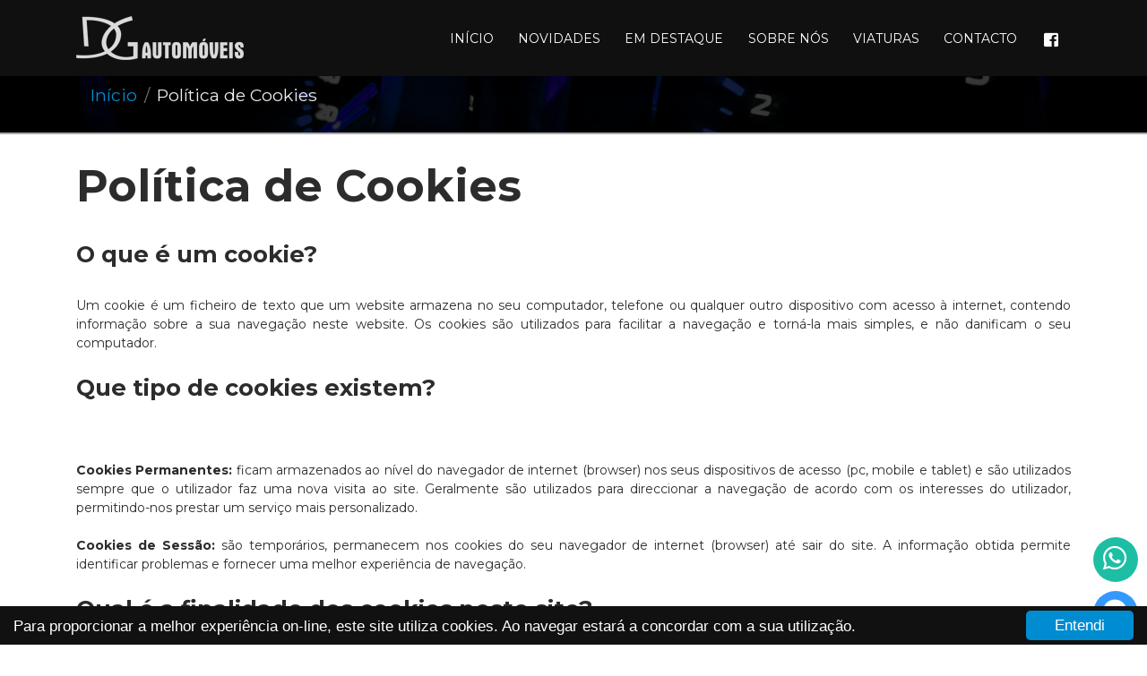

--- FILE ---
content_type: text/html; charset=UTF-8
request_url: https://dgautomoveis.pt/politicadecookies
body_size: 4905
content:
<!DOCTYPE html>
<html lang="en">
<head><meta http-equiv="Content-Type" content="text/html; charset=gb18030">
  
  <link rel="apple-touch-icon" sizes="76x76" href="https://dgautomoveis.pt/assets/DGAuto/img/apple-icon.png">
  <link rel="icon" type="image/png" href="https://dgautomoveis.pt/assets/DGAuto/img/favicon.png">
  <meta http-equiv="X-UA-Compatible" content="IE=edge,chrome=1" />
  <meta content='width=device-width, initial-scale=1.0, maximum-scale=1.0, user-scalable=0, shrink-to-fit=no' name='viewport' />
  <meta name="description" content="Desde 1999 no mercado a comercializar automóveis de qualidade. Trabalhamos para prestar o melhor serviço aos nossos cliente antes e após a venda.">
  <meta name="keywords" content="carros baratos, arouca, passadiços, vale de cambra, caima,stand automóvel, stand automóveis, carros usados, carros baratos, automóveis usados, carros, usados, motos usadas, carros de qualidade, garantia de carros, pesquisar, comprar, carros, usados, carrinhas, carrinhas usadas, viaturas usadas, viaturas, veiculos usados, veiculos segunda-mão, carros segunda mão,carro usado, usados com garantia, semi-novo">
  <title>DG Automóveis - Politica de Cookies</title>

  <!-- Facebook -->
  <meta property="og:url"                content="" />
  <meta property="og:type"               content="article" />
  <meta property="og:title"              content="DG Automóveis - Politica de Cookies" />
  <meta property="og:description"        content="Desde 1999 no mercado a comercializar automóveis de qualidade. Trabalhamos para prestar o melhor serviço aos nossos cliente antes e após a venda." />
  <meta property="og:image"              content="https://dgautomoveis.pt/assets/DGAuto/img/share.jpg" />
    
  <!--     Fonts and icons     -->
  <link href="https://fonts.googleapis.com/css?family=Montserrat:400,700,200" rel="stylesheet" />
  <link href="https://dgautomoveis.pt/assets/common/lib/fontawesome/css/all.css" rel="stylesheet">
  <!-- CSS Files -->
  <link href="https://dgautomoveis.pt/assets/DGAuto/css/bootstrap.min.css" rel="stylesheet" />
  <link href="https://dgautomoveis.pt/assets/DGAuto/css/now-ui-kit.css" rel="stylesheet" />
  <link href="https://dgautomoveis.pt/assets/DGAuto/css/style.css" rel="stylesheet" />
  <link href="https://dgautomoveis.pt/assets/common/lib/owlcarousel/assets/owl.carousel.min.css" rel="stylesheet">
  <link href="https://dgautomoveis.pt/assets/common/lib/owlcarousel/assets/owl.theme.default.min.css" rel="stylesheet">
  <link href="https://dgautomoveis.pt/assets/common/lib/flexslider/jquery.slider.css" rel="stylesheet">
  
  <!-- Original images sources
    https://pixabay.com/en/auto-mercedes-mercedes-benz-vehicle-1291491/
    https://unsplash.com/photos/4Y_hSthAfeY
    https://www.pexels.com/photo/car-driving-keys-repair-97079/
    https://www.pexels.com/photo/automobile-automotive-car-control-360399/
    End Original images sources -->
</head>
<body class="landing-page sidebar-collapse">
  <!-- Navbar -->
    <nav class="navbar navbar-expand-lg bg-superdark fixed-top">
      <div class="container">
      <div class="navbar-translate">
        <a class="navbar-brand navbar-brand-logo" href="https://dgautomoveis.pt/">
            <div class="logo">
                <img src="https://dgautomoveis.pt/assets/DGAuto/img/logo.png" alt="gStand" />
            </div>
        </a>
        <button class="navbar-toggler navbar-toggler" type="button" data-toggle="collapse" data-target="#navigation" aria-controls="navigation-index" aria-expanded="false" aria-label="Toggle navigation">
          <span class="navbar-toggler-bar top-bar"></span>
          <span class="navbar-toggler-bar middle-bar"></span>
          <span class="navbar-toggler-bar bottom-bar"></span>
        </button>
      </div>
      <div class="collapse navbar-collapse justify-content-end" id="navigation" data-nav-image="https://dgautomoveis.pt/assets/DGAuto/img/blurred-image-1.jpg">
        <ul class="navbar-nav">
          <li class="nav-item">
            <a class="nav-link" href="https://dgautomoveis.pt/#top">Início</a>
          </li>
          <li class="nav-item">
            <a class="nav-link" href="https://dgautomoveis.pt/#news">Novidades</a>
          </li>
          <li class="nav-item">
            <a class="nav-link" href="https://dgautomoveis.pt/#featured">Em destaque</a>
          </li>
          <li class="nav-item">
            <a class="nav-link" href="https://dgautomoveis.pt/#about">Sobre nós</a>
          </li>
          <li class="nav-item">
            <a class="nav-link" href="https://dgautomoveis.pt/vehicles">Viaturas</a>
          </li>
          <li class="nav-item">
            <a class="nav-link" href="https://dgautomoveis.pt/contact">Contacto</a>
          </li>
          <li class="nav-item">
            <a class="nav-link" rel="tooltip" title="Siga-nos no Facebook" data-placement="bottom" href="https://www.facebook.com/pg/dgautomoveis.pt" target="_blank">
              <i class="fab fa-facebook-square"></i>
              <p class="d-lg-none d-xl-none">Facebook</p>
            </a>
          </li>
        </ul>
      </div>
    </div>
  </nav>
  <!-- End Navbar --><div class="section" id="breadcrumbs">
    <div class="container">
        <div class="row">
            <div class="col-md-12">
                <nav aria-label="breadcrumb" role="navigation">
                    <ol class="breadcrumb">
                        <li class="breadcrumb-item"><a href="https://dgautomoveis.pt/">Início</a></li>
                        <li class="breadcrumb-item active" aria-current="page">Política de Cookies</li>
                    </ol>
                </nav>
            </div>
        </div>
    </div>
</div>

<section id="our-mission" class="p_t_b mb-5">
    <div class="container">

        <div class="row">
            <div class="col-md-12">

                <article class="item-page post-4 post hentry status-publish category-uncategorised ">
                    <section class="entry-content">
                        <h1 class="title">Política de Cookies</h1>
                            <h3 style="text-align: justify;"><strong>O que é um cookie?</strong></h3>
                            <div style="text-align: justify;">Um cookie é um ficheiro de texto que um website armazena no seu computador, telefone ou qualquer outro dispositivo com acesso à internet, contendo informação sobre a sua navegação neste website. Os cookies são utilizados para facilitar a navegação e torná-la mais simples, e não danificam o seu computador.<br><br></div>
                            <h3 style="text-align: justify;"><strong>Que tipo de cookies existem?<br><br></strong></h3>
                            <div style="text-align: justify;"><strong>Cookies Permanentes:</strong> ficam armazenados ao nível do navegador de internet (browser) nos seus dispositivos de acesso (pc, mobile e tablet) e são utilizados sempre que o utilizador faz uma nova visita ao site. Geralmente são utilizados para direccionar a navegação de acordo com os interesses do utilizador, permitindo-nos prestar um serviço mais personalizado.<br><br></div>
                            <div style="text-align: justify;"><strong>Cookies de Sessão:</strong> são temporários, permanecem nos cookies do seu navegador de internet (browser) até sair do site. A informação obtida permite identificar problemas e fornecer uma melhor experiência de navegação.<br><br></div>
                            <h3 style="text-align: justify;"><strong>Qual é a finalidade dos cookies neste site?</strong></h3>
                            <div style="text-align: justify;">Os nossos cookies têm diferentes funções:<br><br></div>
                            <div style="text-align: justify;"><strong>Cookies Essenciais:</strong> Alguns cookies são essenciais para aceder a áreas específicas do nosso site. Permitem a navegação no site e a utilização das suas aplicações, tal como aceder a áreas seguras do site através de login. Sem estes cookies, os serviços que o exijam não podem ser prestados.<br><br></div>
                            <div style="text-align: justify;"><strong>Cookies Analíticos:</strong> Utilizamos estes cookies para analisar a forma como os utilizadores usam o site e monitorizar a performance deste. Isto permite-nos fornecer uma experiência de alta qualidade ao personalizar a nossa oferta e rapidamente identificar e corrigir quaisquer problemas que surjam. Por exemplo, usamos cookies de desempenho para saber quais as páginas mais populares, qual o método de ligação entre páginas que é mais eficaz, ou para determinar a razão de algumas páginas estarem a receber mensagens de erro. Baseado na utilização do site, podemos também utilizar estes cookies para destacar artigos ou serviços do site que pensamos ser do interesse dos utilizadores.&nbsp;<span style="font-size: 12.16px;">Estes cookies são utilizados apenas para efeitos de criação e análise estatística, sem nunca recolher informação de carácter pessoal.</span></div>
                            <div style="text-align: justify;"><br>Mais Informações: <a href="https://www.google.com/analytics">www.google.com/analytics</a>.<br><br></div>
                            <div style="text-align: justify;"><strong>Cookies de Funcionalidade:</strong> utilizamos cookies de funcionalidade para nos permitir relembrar as preferências do utilizador. Por exemplo, os cookies evitam digitar o nome do utilizador cada vez que este acede ao site.<br><br></div>
                            <div style="text-align: justify;">Em resumo, os cookies de funcionalidade guardam as preferências do utilizador relativamente à utilização do site, de forma que não seja necessário voltar a configurar o site cada vez que o visita.<br><br></div>
                            <h3 style="text-align: justify;"><strong>Posso desactivar a utilização de cookies?</strong></h3>
                            <div style="text-align: justify;">Sim, os cookies podem ser desactivados no seu navegador (browser).</div>
                            <div style="text-align: justify;">No entanto, ao desactivar as cookies, poderá impedir que alguns serviços da web funcionem correctamente, afectando, parcial ou totalmente, a navegação no website.<br><br></div>
                            <div style="text-align: justify;">Poderá bloquear ou apagar os cookies deste site modificando a configuração do seu navegador. Para mais detalhes sobre a configuração dos cookies, consulte o menu “Ajuda” do seu navegador.<br><br>Google disponibiliza uma ferramenta para desativação do Google Analytics. Esta ferramenta, através da funcionalidade “add-on”, instrui o JavaScript do Google Analytics a não enviar qualquer informação sobre a sua visita ao site para o Google Analytics.<br><br> Saiba mais sobre o <a href="https://tools.google.com/dlpage/gaoptout?hl=None" target="_blank" rel="noopener noreferrer">Google Analytics Brower Opt-out extra</a>. <br><br></div>
                            <div style="text-align: justify;">Para obter mais informações sobre cookies e a respectiva utilização, sugerimos que consulte o seguinte link:&nbsp;</div>
                            <div style="text-align: justify;"><strong><a href="http://www.allaboutcookies.org/" target="_blank" rel="noopener noreferrer">All About Cookies</a></strong></div>
                            <div style="text-align: justify;">&nbsp;</div> 								
                        </section>
                    </article>

                </div>
            </div>

        </div>
    </section><footer class="footer footer-default">

    <div class="container">

        <div class="content">
            <div class="row">

                <div class="col-sm-12 col-md-6 col-lg-3 mr-auto">
                    <a href="https://dgautomoveis.pt/#top"><h5>Satisfação do Cliente</h5></a>
                    <p>Viaturas de qualidade, prezamos pela confiança e satisfação dos nossos clientes</p>
                </div>
                <div class="col-sm-12 col-md-6 col-lg-3 mr-auto">
                    <h5>Horário</h5>
                    <div class="row mb-2">
                        <div class="col-md-6 text-left">Seg. a Sáb.</div>
                        <div class="col-md-6 text-right text-primary">10:00 - 12:30</div>
                        <div class="offset-md-6 col-md-6 text-right text-primary">14:00 - 19:30</div>
                    </div>
                    <div class="row mb-2">
                        <div class="col-md-6 text-left">Domingo</div>
                        <div class="col-md-6 text-right text-danger">14:30 - 18:00</div>
                    </div>
                </div>
                <div class="col-sm-12 col-md-6 col-lg-3 mr-auto">
                    <h5>Localização</h5>
                    <p>
                        Estrada Nacional 326 - Burgo<br>
                        4540-240 Arouca - Portugal<br>
                        <a href="https://www.google.pt/maps/dir//DGAutom%C3%B3veis,+Burgo/@40.9273714,-8.2652127,20.9z/data=!4m8!4m7!1m0!1m5!1m1!1s0xd23630a78353ab3:0x6ba495cfd7d6be34!2m2!1d-8.2652677!2d40.927384" target="_blank"><strong>Clique para obter direções</strong></a><br>
                                                <strong>David +351 913 096 630</strong><br>
                                                <spam>(Chamada para rede móvel nacional)</spam><br>
                    </p>
                </div>

            </div>
        </div>

        <hr />

        <div class="text-center text-md-left">
                <nav>
                    <ul>
                        <li>
                            <a href="https://dgautomoveis.pt/termosdeutilizacao">
                                Termos e condições
                            </a>
                        </li>
                        <li>
                            <a href="https://dgautomoveis.pt/politicadeprivacidade">
                                Política de Privacidade
                            </a>
                        </li>
                        <li>
                            <a href="https://dgautomoveis.pt/politicadecookies">
                                Política de Cookies
                            </a>
                        </li>
                       <li>
                            <a href="https://www.livroreclamacoes.pt/inicio" target="_blank">
                                Livro de Reclamações
                            </a>
                        </li>
                       <li>
                            <a href="https://www.bportugal.pt/intermediariocreditofar/decifralimite-unipessoal-lda" target="_blank">
                                Intermediário de Crédito
                            </a>
                        </li>                        
                        
                       
                        
                    </ul>
                </nav>

                <div class="copyright pull-center" id="copyright">
                    Copyright &copy; <script>document.getElementById('copyright').appendChild(document.createTextNode(new Date().getFullYear()))</script> DG Automóveis. | Powered by <a href="https://gstand.pt" target="_blank">gStand</a>
                </div>
        </div>
    </div>



</footer>
  <!--   Core JS Files   -->
  <script src="https://dgautomoveis.pt/assets/DGAuto/js/core/jquery.min.js" type="text/javascript"></script>
  <script src="https://dgautomoveis.pt/assets/DGAuto/js/core/popper.min.js" type="text/javascript"></script>
  <script src="https://dgautomoveis.pt/assets/DGAuto/js/core/bootstrap.min.js" type="text/javascript"></script>
  <script src="https://dgautomoveis.pt/assets/DGAuto/js/plugins/bootstrap-switch.js"></script>
  <script src="https://dgautomoveis.pt/assets/DGAuto/js/plugins/nouislider.min.js" type="text/javascript"></script>
  <script src="https://dgautomoveis.pt/assets/DGAuto/js/plugins/bootstrap-datepicker.js" type="text/javascript"></script>
  <script src="https://dgautomoveis.pt/assets/DGAuto/js/now-ui-kit.js" type="text/javascript"></script>
  <script src="https://dgautomoveis.pt/assets/common/lib/owlcarousel/owl.carousel.js"></script>
  <script src="https://dgautomoveis.pt/assets/common/lib/flexslider/jquery.slider.js"></script>
  <script src="https://dgautomoveis.pt/assets/common/lib/cookies/cookieconsent.js" id="ckconsentid" data-bg="#008CD1" data-color="#fff"></script>
  <script src="https://dgautomoveis.pt/assets/DGAuto/js/main.js"></script>
  
      <script> $(function() { $.post( "https://dgautomoveis.pt/website/analytics", { pagename: document.title } ); }); </script>
    <script async src="https://www.googletagmanager.com/gtag/js?id=UA-4361099-51"></script>
  <script>
    window.dataLayer = window.dataLayer || [];
    function gtag(){dataLayer.push(arguments);}
    gtag('js', new Date());
    gtag('config', 'UA-4361099-51');
  </script>
      <script src="https://dgautomoveis.pt/assets/common/lib/fbchat.js" id="fbchatid" data-fbchatid="dgautomoveis.pt" data-fbchatright="10" data-fbchatbot="10"></script>
      <script src="https://dgautomoveis.pt/assets/common/lib/wachat.js" id="wachatid" data-wachatid="+351913096630" data-wachatright="10" data-wachatbot="10"></script>
    <script src="https://dgautomoveis.pt/assets/common/lib/flyer.js" id="flyerjs" data-imgurl="" data-timeinterval="300" data-open="1000"></script>
<script defer src="https://static.cloudflareinsights.com/beacon.min.js/vcd15cbe7772f49c399c6a5babf22c1241717689176015" integrity="sha512-ZpsOmlRQV6y907TI0dKBHq9Md29nnaEIPlkf84rnaERnq6zvWvPUqr2ft8M1aS28oN72PdrCzSjY4U6VaAw1EQ==" data-cf-beacon='{"version":"2024.11.0","token":"d81f862311164fb9b79c47690eef9621","r":1,"server_timing":{"name":{"cfCacheStatus":true,"cfEdge":true,"cfExtPri":true,"cfL4":true,"cfOrigin":true,"cfSpeedBrain":true},"location_startswith":null}}' crossorigin="anonymous"></script>
</body>
</html>

--- FILE ---
content_type: text/css
request_url: https://dgautomoveis.pt/assets/DGAuto/css/style.css
body_size: 3610
content:
/*!

 =========================================================
 * Alphabet - 1.0.0
 =========================================================

 * BASE UI by https://creative-tim.com
 * TEMPLATE by https://jonilive.com

 */

.tim-row {
  margin-bottom: 20px;
}

.tim-white-buttons {
  background-color: #777777;
}

.typography-line {
  padding-left: 25%;
  margin-bottom: 35px;
  position: relative;
  display: block;
  width: 100%;
}

.pick-class-label {
  border-radius: 8px;
  border: 1px solid #E3E3E3;
  color: #ffffff;
  cursor: pointer;
  display: inline-block;
  font-size: 75%;
  font-weight: bold;
  line-height: 1;
  margin-right: 10px;
  padding: 23px;
  text-align: center;
  vertical-align: baseline;
  white-space: nowrap;
}

.offline-doc .page-header {
  display: flex;
  align-items: center;
}

.typography-line span {
  bottom: 10px;
  color: #c0c1c2;
  display: block;
  font-weight: 400;
  font-size: 13px;
  line-height: 13px;
  left: 0;
  margin-left: 20px;
  position: absolute;
  width: 260px;
  text-transform: none;
}

.tim-row {
  padding-top: 60px;
}

.tim-row h3 {
  margin-top: 0;
}

.switch {
  margin-right: 20px;
}

#navbar-full .navbar {
  border-radius: 0 !important;
  margin-bottom: 15px;
  z-index: 2;
}

#menu-dropdown .navbar {
  border-radius: 3px;
}

#pagination-row .pagination-container {
  height: 100%;
  max-height: 100%;
  display: flex;
  align-items: center;
}

#icons-row i.now-ui-icons {
  font-size: 30px;
}

.space {
  height: 130px;
  display: block;
}

.space-110 {
  height: 110px;
  display: block;
}

.space-50 {
  height: 50px;
  display: block;
}

.space-70 {
  height: 70px;
  display: block;
}

.navigation-example .img-src {
  background-attachment: scroll;
}

.navigation-example {
  background-position: center center;
  background-size: cover;
  margin-top: 0;
  min-height: 740px;
  height: 100%;
}

#notifications {
  background-color: #FFFFFF;
  display: block;
  width: 100%;
  position: relative;
}

.tim-note {
  text-transform: capitalize;
}

#buttons .btn,
#javascriptComponents .btn {
  margin: 0 0px 10px;
}

.space-100 {
  height: 100px;
  display: block;
  width: 100%;
}

.be-social {
  padding-bottom: 20px;
  /*     border-bottom: 1px solid #aaa; */
  margin: 0 auto 40px;
}

.txt-white {
  color: #FFFFFF;
}

.txt-gray {
  color: #ddd !important;
}

.parallax {
  width: 100%;
  height: 570px;
  display: block;
  background-attachment: fixed;
  background-repeat: no-repeat;
  background-size: cover;
  background-position: center center;
}

.logo-container .logo {
  overflow: hidden;
  border-radius: 50%;
  border: 1px solid #333333;
  width: 50px;
  float: left;
}

.logo-container .brand {
  font-size: 16px;
  color: #FFFFFF;
  line-height: 18px;
  float: left;
  margin-left: 10px;
  margin-top: 7px;
  width: 70px;
  height: 40px;
  text-align: left;
}

.logo-container .brand-material {
  font-size: 18px;
  margin-top: 15px;
  height: 25px;
  width: auto;
}

.logo-container .logo img {
  width: 100%;
}

.navbar-small .logo-container .brand {
  color: #333333;
}

.fixed-section {
  top: 90px;
  max-height: 80vh;
  overflow: scroll;
  position: sticky;
}

.fixed-section ul {
  padding: 0;
}

.fixed-section ul li {
  list-style: none;
}

.fixed-section li a {
  font-size: 14px;
  padding: 2px;
  display: block;
  color: #666666;
}

.fixed-section li a.active {
  color: #00bbff;
}

.fixed-section.float {
  position: fixed;
  top: 100px;
  width: 200px;
  margin-top: 0;
}

.parallax .parallax-image {
  width: 100%;
  overflow: hidden;
  position: absolute;
}

.parallax .parallax-image img {
  width: 100%;
}

@media (max-width: 768px) {
  .parallax .parallax-image {
    width: 100%;
    height: 640px;
    overflow: hidden;
  }
  .parallax .parallax-image img {
    height: 100%;
    width: auto;
  }
}

/*.separator{
    content: "Separator";
    color: #FFFFFF;
    display: block;
    width: 100%;
    padding: 20px;
}
.separator-line{
    background-color: #EEE;
    height: 1px;
    width: 100%;
    display: block;
}
.separator.separator-gray{
    background-color: #EEEEEE;
}*/

.social-buttons-demo .btn {
  margin-right: 5px;
  margin-bottom: 7px;
}

.img-container {
  width: 100%;
  overflow: hidden;
}

.img-container img {
  width: 100%;
}

.lightbox img {
  width: 100%;
}

.lightbox .modal-content {
  overflow: hidden;
}

.lightbox .modal-body {
  padding: 0;
}

@media screen and (min-width: 991px) {
  .lightbox .modal-dialog {
    width: 960px;
  }
}

@media (max-width: 991px) {
  .fixed-section.affix {
    position: relative;
    margin-bottom: 100px;
  }
}

@media (max-width: 768px) {
  .btn,
  .btn-morphing {
    margin-bottom: 10px;
  }
  .parallax .motto {
    top: 170px;
    margin-top: 0;
    font-size: 60px;
    width: 270px;
  }
}

/*       Loading dots  */

/*      transitions */

.presentation .front,
.presentation .front:after,
.presentation .front .btn,
.logo-container .logo,
.logo-container .brand {
  -webkit-transition: all .2s;
  -moz-transition: all .2s;
  -o-transition: all .2s;
  transition: all .2s;
}

#images h4 {
  margin-bottom: 30px;
}

#javascriptComponents {
  padding-bottom: 0;
}

/*      layer animation          */

.layers-container {
  display: block;
  margin-top: 50px;
  position: relative;
}

.layers-container img {
  position: absolute;
  width: 100%;
  height: auto;
  top: 0;
  left: 0;
  text-align: center;
}

.animate {
  transition: 1.5s ease-in-out;
  -moz-transition: 1.5s ease-in-out;
  -webkit-transition: 1.5s ease-in-out;
}

.navbar-default.navbar-small .logo-container .brand {
  color: #333333;
}

.navbar-transparent.navbar-small .logo-container .brand {
  color: #FFFFFF;
}

.navbar-default.navbar-small .logo-container .brand {
  color: #333333;
}

.sharing-area {
  margin-top: 80px;
}

.sharing-area .btn {
  margin: 15px 4px 0;
}

.section-thin,
.section-notifications {
  padding: 0;
}

.section-navbars {
  padding-top: 0;
}

#navbar .navbar {
  margin-bottom: 20px;
}

#navbar .navbar-toggler,
#menu-dropdown .navbar-toggler {
  pointer-events: none;
}

.section-tabs {
  background: #EEEEEE;
}

.section-pagination {
  padding-bottom: 0;
}

.section-download {
  padding-top: 130px;
}

.section-download .description {
  margin-bottom: 60px;
}

.section-download h4 {
  margin-bottom: 25px;
}

.section-examples a {
  text-decoration: none;
}

.section-examples a+a {
  margin-top: 30px;
}

.section-examples h5 {
  margin-top: 30px;
}

.components-page .wrapper>.header,
.tutorial-page .wrapper>.header {
  height: 500px;
  padding-top: 128px;
  background-size: cover;
  background-position: center center;
}

.components-page .title,
.tutorial-page .title {
  color: #FFFFFF;
}

.brand .h1-seo {
  font-size: 2.8em;
  text-transform: uppercase;
  font-weight: 300;
}

.brand .n-logo {
  max-width: 100px;
  margin-bottom: 40px;
}

.invision-logo {
  max-width: 70px;
  top: -2px;
  position: relative;
}

.creative-tim-logo {
  max-width: 140px;
  top: -2px;
  position: relative;
}

.section-javascript .title {
  margin-bottom: 0;
}

.navbar .switch-background {
  display: block;
}

.navbar-transparent .switch-background {
  display: none;
}

.section-signup .col .btn {
  margin-top: 30px;
}

#buttons-row .btn {
  margin-bottom: 10px;
}

.section-basic {
  padding-top: 0;
}

.section-images {
  padding-bottom: 0;
}

@media screen and (max-width: 991px) {
  .section-navbars .navbar-collapse {
    display: none !important;
  }
}

.navbar-brand-logo{
    padding: 0;
}
.navbar-brand-logo .logo{
    float: left;
    overflow: hidden;
    width: 187px;
}


.info {
    max-width: 360px;
    margin: 0 auto;
    padding: 70px 0 30px;
    text-align: center
}

.info.info-hover .info-title {
    transition: color .4s
}

.info.info-hover:hover .icon {
    transform: translate3d(0,-.5rem,0)
}

.info.info-hover:hover .icon.icon-primary.icon-circle {
    box-shadow: 0 15px 30px 0 rgba(249,99,50,.35)
}

.info.info-hover:hover .icon.icon-info.icon-circle {
    box-shadow: 0 15px 35px 0 rgba(44,168,255,.35)
}

.info.info-hover:hover .icon.icon-success.icon-circle {
    box-shadow: 0 15px 35px 0 rgba(24,206,15,.35)
}

.info.info-hover:hover .icon.icon-warning.icon-circle {
    box-shadow: 0 15px 35px 0 rgba(255,178,54,.35)
}

.info.info-hover:hover .icon.icon-danger.icon-circle {
    box-shadow: 0 15px 35px 0 rgba(255,54,54,.35)
}

.info.info-hover:hover .icon.icon-info+.info-title {
    color: #2ca8ff
}

.info.info-hover:hover .icon.icon-warning+.info-title {
    color: #ffb236
}

.info.info-hover:hover .icon.icon-danger+.info-title {
    color: #ff3636
}

.info.info-hover:hover .icon.icon-primary+.info-title {
    color: #008CD1
}

.info.info-hover:hover .icon.icon-success+.info-title {
    color: #18ce0f
}

.info .icon {
    color: #888;
    transition: transform .4s,box-shadow .4s
}

.info .icon>i {
    font-size: 3em
}

.info .icon.icon-circle {
    max-width: 80px;
    width: 80px;
    height: 80px;
    margin: 0 auto;
    border-radius: 50%;
    box-shadow: 0 9px 35px -6px rgba(0,0,0,.3);
    font-size: .7142em;
    background-color: #fff;
    position: relative
}

.info .icon.icon-circle i {
    line-height: 2.7
}

.info .info-title {
    margin: 25px 0 15px;
    padding: 0 15px;
    color: #2c2c2c
}

.info p {
    color: #888;
    padding: 0 15px;
    font-size: 1.1em
}

.info-horizontal {
    text-align: left!important
}

.info-horizontal .icon {
    float: left;
    margin-top: 23px;
    margin-right: 10px
}

.info-horizontal .icon>i {
    font-size: 2em
}

.info-horizontal .icon.icon-circle {
    width: 65px;
    height: 65px;
    max-width: 65px;
    margin-top: 8px
}

.info-horizontal .icon.icon-circle i {
    display: table;
    margin: 0 auto;
    line-height: 3.5;
    font-size: 1.9em
}

.info-horizontal .description {
    overflow: hidden
}

.icon.icon-primary {
    color: #008CD1
}

.icon.icon-primary.icon-circle {
    box-shadow: 0 9px 30px -6px rgba(249,99,50,.3)
}

.icon.icon-info {
    color: #2ca8ff
}

.icon.icon-info.icon-circle {
    box-shadow: 0 9px 30px -6px rgba(44,168,255,.3)
}

.icon.icon-success {
    color: #18ce0f
}

.icon.icon-success.icon-circle {
    box-shadow: 0 9px 30px -6px rgba(24,206,15,.3)
}

.icon.icon-warning {
    color: #ffb236
}

.icon.icon-warning.icon-circle {
    box-shadow: 0 9px 30px -6px rgba(255,178,54,.3)
}

.icon.icon-danger {
    color: #ff3636
}

.icon.icon-danger.icon-circle {
    box-shadow: 0 9px 30px -6px rgba(255,54,54,.3)
}

.icon.icon-white {
    color: #fff
}

h4.card-title {
    margin-top: 0px;
}
.section .title{
    text-transform: uppercase;
}
.section .title::after{
    content: '_____';
    display: block;
    border-top:1px solid #888;
    width:120px;
    margin:0px auto;
    margin-top:10px;
    font-weight: 100;
    line-height:5px;
    font-size:20px;
    color:#008CD1;
}
#featured{
    background:#f2f2f2;
}
#search{
    background:#f2f2f2;
    padding: 30px 0;
}
#brands{
    padding:40px;
    background:url(../img/bg4.jpg);
    background-size: 100%;
}
.owl-theme button{
    background:none;
    border:none;
    margin:5px;
    padding:0px;
}
.owl-theme button img {
    border: 1px solid rgba(255,255,255,0.2);
    cursor:pointer;
    width:200px;
    height:90px;
    object-fit: contain;
    background:rgba(0,0,0,0.6);
    padding:3px;
}
.owl-theme img:hover{
    border-color:#008CD1;
}
a:active, a:focus {
  outline: 0;
  border: none;
  -moz-outline-style: none;
}
.card-price{
    font-size: 1.4rem;
    line-height:3.5rem;
}
@media(max-width:1200px){
    .card-price{
        font-size: 1.1rem;
        line-height:3.5rem;
    }
}
.card-description i{
    color:#5abae8;
}
.card-feature{
    color:#888;
    font-weight: normal;
}
.bg-superdark{
    background:#111010 !important;
}
#breadcrumbs{
    background: linear-gradient( rgba(0, 0, 0, 0.7),  rgba(0, 0, 0, 0.8) ), url('../img/bg1.jpg');
    background-size:100%;
    background-position: center center;
    border-bottom: 2px solid #aaa;
    padding-top:80px;
    padding-bottom:0px;
}
#breadcrumbs .breadcrumb{
    background:none;
    font-size:1.2rem;
}
#breadcrumbs .breadcrumb-item.active{
    color:#eee;
}
#NotFoundpage{
    margin-top:50px;
    margin-bottom:150px;
}
#vehicleHeader{
    padding-top:20px;
    background:#fcfcfc;
    box-shadow: 0 1px 19px -10px #333333;
}
#vehicleHeader h2,#vehicleHeader h3{
    margin-bottom: 0px;
}
#vehicleHeader .mini-info{
    padding-bottom: 20px;
}
#vehicleHeader .mini-info span{
    font-size: 1rem;
    color:#666666;
}
#vehicleImages{
    padding-top:20px;
}
#vehicleDescription{
    margin-bottom:50px;
}
#vehicleDescription h3{
    margin-top:50px;
    margin-bottom:20px;
}
#vehicleDescription .basic-specs {
  margin-top: 0;
  margin-bottom: 0;
  padding-bottom:0px;
  padding-top:0px;
}
#vehicleDescription .basic-specs ul {
  list-style: none;
  padding: 0px;
  margin-bottom: 0;
}
#vehicleDescription .basic-specs li {
  margin: 0;
}
#vehicleDescription .basic-specs li .specs {
  font-size: 1.2em;
  line-height: 1.9em;
  padding: 10px;
  overflow: hidden;
  border-bottom: 1px solid #c2c1bd;
  transition: all 0.25s ease-in-out;
  color:#000;
}
#vehicleDescription .basic-specs li .specs span.value {
  float: right;
  font-weight: 300;
  color:#555;
}
#vehicleDescription .basic-specs li .specs:hover {
  background: #f3f2ed;
}
#vehicleDescription .basic-extra {
  margin-top: 0;
  margin-bottom: 0;
  padding-bottom:0px;
  padding-top:0px;
}
#vehicleDescription .basic-extra ul {
  list-style: none;
  padding: 0px;
  margin-bottom: 0;
}
#vehicleDescription .basic-extra li {
  margin: 0;
}
#vehicleDescription .basic-extra li .specs {
  font-size: 1.2em;
  line-height: 1.9em;
  padding: 10px;
  overflow: hidden;
  border-bottom: 1px solid #eee;
  transition: all 0.25s ease-in-out;
  color:#555;
}
#vehicleDescription .basic-extra li .specs:hover {
  background: #f3f2ed;
}
footer h5{
    border-top:1px solid #ddd;
    padding-top:15px;
}
footer .row img{
    margin-bottom: 20px;
}
.rotulowarn{
    background: rgba(0,139,209,1);
    background: linear-gradient(to bottom, rgba(0,139,209,1) 0%, rgba(0,139,209,0.7) 80%, rgba(0,139,209,0) 100%);
    padding:10px;
    color:#fff;
    font-size: 24pt;
    text-align: center;
    border-top-left-radius: 5px;
    border-top-right-radius: 5px;
    border-bottom-left-radius: 0px;
    border-bottom-right-radius: 0px;
    margin-bottom:20px;
}
.rotulovehicles{
    background: rgba(0,139,209,1);
    background: linear-gradient(to bottom, rgba(0,139,209,1) 0%, rgba(0,139,209,0.7) 80%, rgba(0,139,209,0) 100%);
    color:#fff;
    position: absolute;
    top:0;
    width:100%;
    text-align:center;
    padding:10px;
    opacity:1;
    font-weight: bold;
}
.carnamebig{
    overflow: hidden;
    text-overflow: ellipsis;
    display: -webkit-box;
    line-height: 20px;     /* fallback */
    max-height: 45px;      /* fallback */
    -webkit-line-clamp: 2; /* number of lines to show */
    -webkit-box-orient: vertical;
}
#main-slider .page-header {
    min-height: 75vh;
}
.section {
    padding: 60px 0;
}
.mapbg{
    padding:250px;
    background:url(../img/mapbg.jpg);
    background-size: 100%;
    border-bottom:1px solid #ddd;
}
.offline{
    width: 100%;
    height: 100%;
    background: url('../img/bg1.jpg') top center;
    background-size: cover;
    position: absolute;
    color:#fff;
}
.offline .cover-heading{
    color:#008CD1;
}
.offline > .container{
    margin-top:250px;
    background:rgba(0,0,0,0.8);
    border-radius:10px;
    padding-top: 20px;
    padding-bottom: 20px;
}
/* * * * * * * * * * * * * * * * * * * * R O T U L O S  A Q U I * * * * * * * * * * * * * * * * * * * */ 
.rotuloSold{
    background: rgba(220,53,69,1);
    background: linear-gradient(to bottom, rgba(220,53,69,1) 0%, rgba(220,53,69,0.7) 80%, rgba(220,53,69,0) 100%);
    color:#fff;
}
.rotuloExclusive{
    background: rgba(41,153,38,1);
    background: linear-gradient(to bottom, rgba(41,153,38,1) 0%, rgba(41,153,38,0.7) 80%, rgba(41,153,38,0) 100%);
    color:#fff;
}
.rotuloVermelho{
    background: rgba(220,53,69,1);
    background: linear-gradient(to bottom, rgba(220,53,69,1) 0%, rgba(220,53,69,0.7) 80%, rgba(220,53,69,0) 100%);
    color:#fff;
}
.rotuloAmarelo{
    background: rgba(255,193,7,1);
    background: linear-gradient(to bottom, rgba(255,193,7,1) 0%, rgba(255,193,7,0.7) 80%, rgba(255,193,7,0) 100%);
    color:#000;
}
.rotuloVerde{
    background: rgba(40,167,69,1);
    background: linear-gradient(to bottom, rgba(40,167,69,1) 0%, rgba(40,167,69,0.7) 80%, rgba(40,167,69,0) 100%);
    color:#fff;
}
.rotuloAzul{
    background: rgba(0,139,209,1);
    background: linear-gradient(to bottom, rgba(0,139,209,1) 0%, rgba(0,139,209,0.7) 80%, rgba(0,139,209,0) 100%);
    color:#fff;
}
.rotuloLaranja{
    background: rgba(255,102,0,1);
    background: linear-gradient(to bottom, rgba(255,102,0,1) 0%, rgba(255,102,0,0.7) 80%, rgba(255,102,0,0) 100%);
    color:#fff;
}
.rotuloCinza{
    background: rgba(108, 117, 125,1);
    background: linear-gradient(to bottom, rgba(108, 117, 125,1) 0%, rgba(108, 117, 125,0.7) 80%, rgba(108, 117, 125,0) 100%);
    color:#fff;
}
.navbar .navbar-nav .nav-link:not(.btn) {
    text-transform: uppercase;
    font-size: 14px;
    padding: 0.5rem 0.7rem;
    line-height: 1.625rem;
}

--- FILE ---
content_type: text/css
request_url: https://dgautomoveis.pt/assets/common/lib/cookies/cookieconsent.css?26
body_size: 634
content:
.cc_banner-wrapper {
    z-index: 9001;
    position: relative;
}
.cc_container .cc_btn {
    cursor: pointer;
    text-align: center;
    font-size: 0.6em;
    transition: font-size 200ms;
    line-height: 1em;
}
.cc_container .cc_message {
    font-size: 0.6em;
    transition: font-size 200ms;
    margin: 0;
    padding: 0;
    line-height: 1.5em;
}
.cc_container .cc_logo {
    display: none;
    text-indent: -1000px;
    overflow: hidden;
    width: 100px;
    height: 22px;
    background-size: cover;
    opacity: 0.9;
    transition: opacity 200ms;
}
.cc_container .cc_logo:hover,
.cc_container .cc_logo:active {
    opacity: 1;
}
@media screen and (min-width: 500px) {
    .cc_container .cc_btn {
        font-size: 0.8em;
    }
    .cc_container .cc_message {
        font-size: 0.8em;
    }
}
@media screen and (min-width: 768px) {
    .cc_container .cc_btn {
        font-size: 1em;
    }
    .cc_container .cc_message {
        font-size: 1em;
        line-height: 1em;
    }
}
@media screen and (min-width: 992px) {
    .cc_container .cc_message {
        font-size: 1em;
    }
}
@media print {
    .cc_banner-wrapper,
    .cc_container {
        display: none;
    }
}
.cc_container {
    position: fixed;
    left: 0;
    right: 0;
    bottom: 0;
    overflow: hidden;
    padding: 10px;
}
.cc_container .cc_btn {
    padding: 8px 10px;
    background-color: #f1d600;
    cursor: pointer;
    transition: font-size 200ms;
    text-align: center;
    font-size: 0.6em;
    display: block;
    width: 33%;
    margin-left: 10px;
    float: right;
    max-width: 120px;
}
.cc_container .cc_message {
    transition: font-size 200ms;
    font-size: 0.6em;
    display: block;
}
@media screen and (min-width: 500px) {
    .cc_container .cc_btn {
        font-size: 0.8em;
    }
    .cc_container .cc_message {
        margin-top: 0.5em;
        font-size: 0.8em;
    }
}
@media screen and (min-width: 768px) {
    .cc_container {
        padding: 5px 15px;
    }
    .cc_container .cc_btn {
        font-size: 1em;
        padding: 8px 15px;
    }
    .cc_container .cc_message {
        font-size: 1em;
    }
}
@media screen and (min-width: 992px) {
    .cc_container .cc_message {
        font-size: 1em;
    }
}
.cc_container {
    background: #111;
    color: #fff;
    font-size: 17px;
    font-family: "Helvetica Neue Light", "HelveticaNeue-Light", "Helvetica Neue", Calibri, Helvetica, Arial;
    box-sizing: border-box;
}
.cc_container::-moz-selection {
    background: #ff5e99;
    color: #fff;
    text-shadow: none;
}
/* change button color here */
.cc_container .cc_btn,
.cc_container .cc_btn:visited {
    color: #fff;
    background-color: #008CD1;
    transition: background 200ms ease-in-out, color 200ms ease-in-out, box-shadow 200ms ease-in-out;
    -webkit-transition: background 200ms ease-in-out, color 200ms ease-in-out, box-shadow 200ms ease-in-out;
    border-radius: 5px;
    -webkit-border-radius: 5px
}
.cc_container .cc_btn:hover,
.cc_container .cc_btn:active {
    background-color: #fff;
    color: #000;
}
.cc_container a,
.cc_container a:visited {
    text-decoration: none;
    color: #31a8f0;
    transition: 200ms color;
}
.cc_container a:hover,
.cc_container a:active {
    color: #b2f7ff;
}
@-webkit-keyframes slideUp {
    0% { -webkit-transform: translateY(66px);  transform: translateY(66px); }
    100% { -webkit-transform: translateY(0);  transform: translateY(0); }
}
@keyframes slideUp {
    0% { -webkit-transform: translateY(66px); -ms-transform: translateY(66px); transform: translateY(66px); }
    100% { -webkit-transform: translateY(0); -ms-transform: translateY(0); transform: translateY(0); }
}
.cc_container,
.cc_message,
.cc_btn {
    animation-duration: 0.8s;
    -webkit-animation-duration: 0.8s;
    -moz-animation-duration: 0.8s;
    -o-animation-duration: 0.8s;
    -webkit-animation-name: slideUp;
    animation-name: slideUp;
}


--- FILE ---
content_type: application/javascript
request_url: https://dgautomoveis.pt/assets/common/lib/wachat.js
body_size: 310
content:
/* 
 * wachat.js 1.0.1
 * Jonilive 2019
 * Requires jQuery
 * This uses parameters "data-wachatid", "data-wachatright" and "data-wachatbot" of id "#wachatid"
 */
$(function(){
    var WACHAT_ID = $('#wachatid').attr('data-wachatid');
	var WACHAT_RIGHT = $('#wachatid').attr('data-wachatright') ? $('#wachatid').attr('data-wachatright') : "10";
    var WACHAT_BOT = $('#wachatid').attr('data-wachatbot') ? $('#wachatid').attr('data-wachatbot') : "10";
    
    var WACHAT_FBCHAT_BOT = ($( "#fbchat" ).length) ? parseFloat(WACHAT_BOT)+60 : WACHAT_BOT;

    $("<style type='text/css'>#wachat{all: initial;position:fixed;width:50px;height:50px;background:#1ebea5;border-radius:50px;bottom:0;right:0;margin-right:"+WACHAT_RIGHT+"px;margin-bottom:"+WACHAT_FBCHAT_BOT+"px;z-index:100;transition:0.2s all ease-in;color:#fff;font-size:30px;overflow:hidden;}#wachat:hover{cursor:pointer;width:200px;margin-right:"+WACHAT_RIGHT+"px;margin-bottom:"+WACHAT_FBCHAT_BOT+"px;}#wachat i{padding:8px 2px 11px 11px;}#wachat span{font-family: Sans-Serif;font-size:20px;vertical-align:top;line-height:50px;}</style>").appendTo("head");
    $('<div id="wachat"><i class="fab fa-whatsapp"></i> <span>Fale connosco!</span></div>').appendTo('body');
    $('#wachat').click(function(){ window.open('https://api.whatsapp.com/send?phone='+ WACHAT_ID.replace('+','') +'&text=', '_blank'); });
});

--- FILE ---
content_type: application/javascript
request_url: https://dgautomoveis.pt/assets/DGAuto/js/main.js
body_size: 122
content:
$(function(){
	var owl = $("#client_slider");
	owl.owlCarousel({
		autoplay: 1000, //Set AutoPlay to 3 seconds
		dots: false,
		loop:true,
		margin:10,
		responsiveClass:true,
		responsive:{
			0:{
				items:1
			},
			600:{
				items:3
			},
			1000:{
				items:5
			}
		}
	});
	
	if(window.location.hash){
		$(window).scroll();
	}
	$('a[href*="#"]:not([href="#"])').on('click', function() {
	  if (location.pathname.replace(/^\//,'') == this.pathname.replace(/^\//,'') && location.hostname == this.hostname) {
		event.preventDefault();
		var target = $(this.hash);
		if(target.attr('id') != "top" && target.attr('id') != "news" && target.attr('id') != "featured" && target.attr('id') != "about"){
			return;
		}
		if (target.length) {

		  $('html, body').animate({
			  scrollTop:$(target).offset().top
		  }, 'slow');

		  return false;
		}
	  }
	});
	$('.fade').addClass('show');
        
});

--- FILE ---
content_type: application/javascript
request_url: https://dgautomoveis.pt/assets/common/lib/fbchat.js
body_size: 239
content:
/* 
 * fbchat.js 1.0.1
 * Jonilive 2019
 * Requires jQuery
 * This uses parameters "data-fbchatid", "data-fbchatright" and "data-fbchatbot" of id "#fbchatid"
 */
$(function(){
    var FBCHAT_ID = $('#fbchatid').attr('data-fbchatid');
	var FBCHAT_RIGHT = $('#fbchatid').attr('data-fbchatright') ? $('#fbchatid').attr('data-fbchatright') : "10";
	var FBCHAT_BOT = $('#fbchatid').attr('data-fbchatbot') ? $('#fbchatid').attr('data-fbchatbot') : "10";
$("<style type='text/css'>#fbchat{all: initial;position:fixed;width:50px;height:50px;background:#39f;border-radius:50px;bottom:0;right:0;margin-right:"+FBCHAT_RIGHT+"px;margin-bottom:"+FBCHAT_BOT+"px;z-index:100;transition:0.2s all ease-in;color:#fff;font-size:30px;overflow:hidden;}#fbchat:hover{cursor:pointer;margin-right:"+FBCHAT_RIGHT+"px;margin-bottom:"+FBCHAT_BOT+"px;width:200px;}#fbchat i{padding:8px 2px 11px 11px;}#fbchat span{font-family: Sans-Serif;font-size:20px;vertical-align:top;line-height:50px;}</style>").appendTo("head");
    $('<div id="fbchat"><i class="fab fa-facebook-messenger"></i> <span>Fale connosco!</span></div>').appendTo('body');
    $('#fbchat').click(function(){ window.open('https://www.messenger.com/t/'+FBCHAT_ID, '_blank'); });
});

--- FILE ---
content_type: application/javascript
request_url: https://dgautomoveis.pt/assets/common/lib/flyer.js
body_size: 348
content:
/* 
 * flyer.js 1.0.1
 * Jonilive 2019
 * Requires jQuery
 * This uses parameters "data-imgurl", "data-timeinterval" and "data-open" of id "#flyerjs"
 */
$(function(){
    var FLYER_IMG = $('#flyerjs').attr('data-imgurl') ? $('#flyerjs').attr('data-imgurl') : "";
	var curr_time = Math.floor(new Date().getTime() / 1000);
	var time_interval = Number($('#flyerjs').attr('data-timeinterval') ? $('#flyerjs').attr('data-timeinterval') : 0);
	var time_toopen = Number($('#flyerjs').attr('data-open') ? $('#flyerjs').attr('data-open') : 0);
	function getCookie(name) {var value = "; " + document.cookie;var parts = value.split("; " + name + "=");if (parts.length == 2) return parts.pop().split(";").shift();}
	var lastopen = getCookie("flyerjs") ? getCookie("flyerjs") : 0;
	if(FLYER_IMG && (( Number(lastopen)+Number(time_interval) ) < curr_time) ){$('<div id="flyerModal"><div class="flyerModalcontent"><img src="'+ FLYER_IMG +'" alt="flyer" /></div></div>').appendTo('body');$('<style>#flyerModal{display:none;position:fixed;z-index:99998;width:100%;height:100%;background:rgba(0,0,0,0.5);top:0px;left:0px;transition:0.3s all;}.flyerModalcontent{text-align:center;margin:auto;margin-top:10vh;z-index:99999;max-width:80%;}</style>').appendTo('head');document.cookie = "flyerjs=; expires=Thu, 01 Jan 1970 00:00:00 UTC; path=/;";}$('#flyerModal').delay(time_toopen).fadeIn("fast");$('#flyerModal').on('click', function (){$("#flyerModal").fadeOut("fast");document.cookie = "flyerjs="+curr_time;});
});